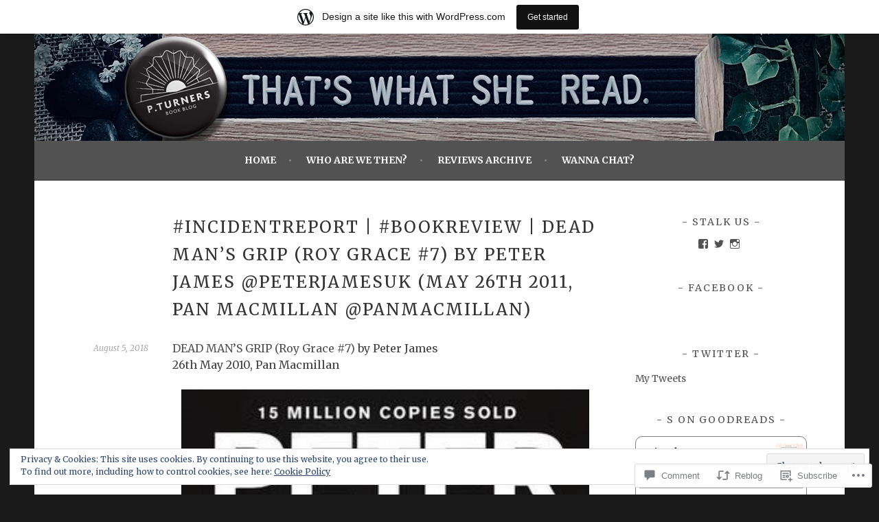

--- FILE ---
content_type: text/javascript; charset=utf-8
request_url: https://www.goodreads.com/review/custom_widget/6739891.K%20on%20Goodreads:%20currently-reading?cover_position=&cover_size=small&num_books=5&order=d&shelf=currently-reading&sort=date_added&widget_bg_transparent=&widget_id=6739891_currently_reading
body_size: 1223
content:
  var widget_code = '  <div class=\"gr_custom_container_6739891_currently_reading\">\n    <h2 class=\"gr_custom_header_6739891_currently_reading\">\n    <a style=\"text-decoration: none;\" rel=\"nofollow\" href=\"https://www.goodreads.com/review/list/6739891-kim?shelf=currently-reading&amp;utm_medium=api&amp;utm_source=custom_widget\">K on Goodreads: currently-reading<\/a>\n    <\/h2>\n      <div class=\"gr_custom_each_container_6739891_currently_reading\">\n          <div class=\"gr_custom_book_container_6739891_currently_reading\">\n            <a title=\"The Book of Love\" rel=\"nofollow\" href=\"https://www.goodreads.com/review/show/8250924497?utm_medium=api&amp;utm_source=custom_widget\"><img alt=\"The Book of Love\" border=\"0\" src=\"https://i.gr-assets.com/images/S/compressed.photo.goodreads.com/books/1706185354l/205951610._SY75_.jpg\" /><\/a>\n          <\/div>\n          <div class=\"gr_custom_rating_6739891_currently_reading\">\n            <span class=\" staticStars notranslate\"><img src=\"https://s.gr-assets.com/images/layout/gr_red_star_inactive.png\" /><img alt=\"\" src=\"https://s.gr-assets.com/images/layout/gr_red_star_inactive.png\" /><img alt=\"\" src=\"https://s.gr-assets.com/images/layout/gr_red_star_inactive.png\" /><img alt=\"\" src=\"https://s.gr-assets.com/images/layout/gr_red_star_inactive.png\" /><img alt=\"\" src=\"https://s.gr-assets.com/images/layout/gr_red_star_inactive.png\" /><\/span>\n          <\/div>\n          <div class=\"gr_custom_title_6739891_currently_reading\">\n            <a rel=\"nofollow\" href=\"https://www.goodreads.com/review/show/8250924497?utm_medium=api&amp;utm_source=custom_widget\">The Book of Love<\/a>\n          <\/div>\n          <div class=\"gr_custom_author_6739891_currently_reading\">\n            by <a rel=\"nofollow\" href=\"https://www.goodreads.com/author/show/24902.Kelly_Link\">Kelly Link<\/a>\n          <\/div>\n      <\/div>\n      <div class=\"gr_custom_each_container_6739891_currently_reading\">\n          <div class=\"gr_custom_book_container_6739891_currently_reading\">\n            <a title=\"The Brat\" rel=\"nofollow\" href=\"https://www.goodreads.com/review/show/8240611180?utm_medium=api&amp;utm_source=custom_widget\"><img alt=\"The Brat\" border=\"0\" src=\"https://i.gr-assets.com/images/S/compressed.photo.goodreads.com/books/1347931132l/8515588._SY75_.jpg\" /><\/a>\n          <\/div>\n          <div class=\"gr_custom_rating_6739891_currently_reading\">\n            <span class=\" staticStars notranslate\"><img src=\"https://s.gr-assets.com/images/layout/gr_red_star_inactive.png\" /><img alt=\"\" src=\"https://s.gr-assets.com/images/layout/gr_red_star_inactive.png\" /><img alt=\"\" src=\"https://s.gr-assets.com/images/layout/gr_red_star_inactive.png\" /><img alt=\"\" src=\"https://s.gr-assets.com/images/layout/gr_red_star_inactive.png\" /><img alt=\"\" src=\"https://s.gr-assets.com/images/layout/gr_red_star_inactive.png\" /><\/span>\n          <\/div>\n          <div class=\"gr_custom_title_6739891_currently_reading\">\n            <a rel=\"nofollow\" href=\"https://www.goodreads.com/review/show/8240611180?utm_medium=api&amp;utm_source=custom_widget\">The Brat<\/a>\n          <\/div>\n          <div class=\"gr_custom_author_6739891_currently_reading\">\n            by <a rel=\"nofollow\" href=\"https://www.goodreads.com/author/show/17059.Lynsay_Sands\">Lynsay Sands<\/a>\n          <\/div>\n      <\/div>\n      <div class=\"gr_custom_each_container_6739891_currently_reading\">\n          <div class=\"gr_custom_book_container_6739891_currently_reading\">\n            <a title=\"Confessions of a Forty-Something F**k Up\" rel=\"nofollow\" href=\"https://www.goodreads.com/review/show/7549748494?utm_medium=api&amp;utm_source=custom_widget\"><img alt=\"Confessions of a Forty-Something F**k Up\" border=\"0\" src=\"https://i.gr-assets.com/images/S/compressed.photo.goodreads.com/books/1579541382l/50359667._SY75_.jpg\" /><\/a>\n          <\/div>\n          <div class=\"gr_custom_rating_6739891_currently_reading\">\n            <span class=\" staticStars notranslate\"><img src=\"https://s.gr-assets.com/images/layout/gr_red_star_inactive.png\" /><img alt=\"\" src=\"https://s.gr-assets.com/images/layout/gr_red_star_inactive.png\" /><img alt=\"\" src=\"https://s.gr-assets.com/images/layout/gr_red_star_inactive.png\" /><img alt=\"\" src=\"https://s.gr-assets.com/images/layout/gr_red_star_inactive.png\" /><img alt=\"\" src=\"https://s.gr-assets.com/images/layout/gr_red_star_inactive.png\" /><\/span>\n          <\/div>\n          <div class=\"gr_custom_title_6739891_currently_reading\">\n            <a rel=\"nofollow\" href=\"https://www.goodreads.com/review/show/7549748494?utm_medium=api&amp;utm_source=custom_widget\">Confessions of a Forty-Something F**k Up<\/a>\n          <\/div>\n          <div class=\"gr_custom_author_6739891_currently_reading\">\n            by <a rel=\"nofollow\" href=\"https://www.goodreads.com/author/show/292656.Alexandra_Potter\">Alexandra Potter<\/a>\n          <\/div>\n      <\/div>\n      <div class=\"gr_custom_each_container_6739891_currently_reading\">\n          <div class=\"gr_custom_book_container_6739891_currently_reading\">\n            <a title=\"Confessions of a Forty-Something F**k Up\" rel=\"nofollow\" href=\"https://www.goodreads.com/review/show/7549748068?utm_medium=api&amp;utm_source=custom_widget\"><img alt=\"Confessions of a Forty-Something F**k Up\" border=\"0\" src=\"https://i.gr-assets.com/images/S/compressed.photo.goodreads.com/books/1690314808l/78296963._SY75_.jpg\" /><\/a>\n          <\/div>\n          <div class=\"gr_custom_rating_6739891_currently_reading\">\n            <span class=\" staticStars notranslate\"><img src=\"https://s.gr-assets.com/images/layout/gr_red_star_inactive.png\" /><img alt=\"\" src=\"https://s.gr-assets.com/images/layout/gr_red_star_inactive.png\" /><img alt=\"\" src=\"https://s.gr-assets.com/images/layout/gr_red_star_inactive.png\" /><img alt=\"\" src=\"https://s.gr-assets.com/images/layout/gr_red_star_inactive.png\" /><img alt=\"\" src=\"https://s.gr-assets.com/images/layout/gr_red_star_inactive.png\" /><\/span>\n          <\/div>\n          <div class=\"gr_custom_title_6739891_currently_reading\">\n            <a rel=\"nofollow\" href=\"https://www.goodreads.com/review/show/7549748068?utm_medium=api&amp;utm_source=custom_widget\">Confessions of a Forty-Something F**k Up<\/a>\n          <\/div>\n          <div class=\"gr_custom_author_6739891_currently_reading\">\n            by <a rel=\"nofollow\" href=\"https://www.goodreads.com/author/show/292656.Alexandra_Potter\">Alexandra Potter<\/a>\n          <\/div>\n      <\/div>\n      <div class=\"gr_custom_each_container_6739891_currently_reading\">\n          <div class=\"gr_custom_book_container_6739891_currently_reading\">\n            <a title=\"Red Sparrow: 1 (Dominika Egorova &amp; Nathaniel Nash)\" rel=\"nofollow\" href=\"https://www.goodreads.com/review/show/7320774072?utm_medium=api&amp;utm_source=custom_widget\"><img alt=\"Red Sparrow: 1\" border=\"0\" src=\"https://i.gr-assets.com/images/S/compressed.photo.goodreads.com/books/1601839517l/55556801._SX50_.jpg\" /><\/a>\n          <\/div>\n          <div class=\"gr_custom_rating_6739891_currently_reading\">\n            <span class=\" staticStars notranslate\"><img src=\"https://s.gr-assets.com/images/layout/gr_red_star_inactive.png\" /><img alt=\"\" src=\"https://s.gr-assets.com/images/layout/gr_red_star_inactive.png\" /><img alt=\"\" src=\"https://s.gr-assets.com/images/layout/gr_red_star_inactive.png\" /><img alt=\"\" src=\"https://s.gr-assets.com/images/layout/gr_red_star_inactive.png\" /><img alt=\"\" src=\"https://s.gr-assets.com/images/layout/gr_red_star_inactive.png\" /><\/span>\n          <\/div>\n          <div class=\"gr_custom_title_6739891_currently_reading\">\n            <a rel=\"nofollow\" href=\"https://www.goodreads.com/review/show/7320774072?utm_medium=api&amp;utm_source=custom_widget\">Red Sparrow: 1<\/a>\n          <\/div>\n          <div class=\"gr_custom_author_6739891_currently_reading\">\n            by <a rel=\"nofollow\" href=\"https://www.goodreads.com/author/show/738142.Jason_Matthews\">Jason Matthews<\/a>\n          <\/div>\n      <\/div>\n  <br style=\"clear: both\"/>\n  <center>\n    <a rel=\"nofollow\" href=\"https://www.goodreads.com/\"><img alt=\"goodreads.com\" style=\"border:0\" src=\"https://s.gr-assets.com/images/widget/widget_logo.gif\" /><\/a>\n  <\/center>\n  <noscript>\n    Share <a rel=\"nofollow\" href=\"https://www.goodreads.com/\">book reviews<\/a> and ratings with Kim, and even join a <a rel=\"nofollow\" href=\"https://www.goodreads.com/group\">book club<\/a> on Goodreads.\n  <\/noscript>\n  <\/div>\n'
  var widget_div = document.getElementById('gr_custom_widget_6739891_currently_reading')
  if (widget_div) {
    widget_div.innerHTML = widget_code
  }
  else {
    document.write(widget_code)
  }


--- FILE ---
content_type: text/javascript; charset=utf-8
request_url: https://www.goodreads.com/review/custom_widget/19971303.S%20ON%20Goodreads:%20currently-reading?cover_position=&cover_size=small&num_books=5&order=d&shelf=currently-reading&sort=date_added&widget_bg_transparent=&widget_id=19971303_currently_reading
body_size: 952
content:
  var widget_code = '  <div class=\"gr_custom_container_19971303_currently_reading\">\n    <h2 class=\"gr_custom_header_19971303_currently_reading\">\n    <a style=\"text-decoration: none;\" rel=\"nofollow\" href=\"https://www.goodreads.com/review/list/19971303-sooz-p-turners-book-blog?shelf=currently-reading&amp;utm_medium=api&amp;utm_source=custom_widget\">S ON Goodreads: currently-reading<\/a>\n    <\/h2>\n      <div class=\"gr_custom_each_container_19971303_currently_reading\">\n          <div class=\"gr_custom_book_container_19971303_currently_reading\">\n            <a title=\"Twisted Hate (Twisted, #3)\" rel=\"nofollow\" href=\"https://www.goodreads.com/review/show/8273348466?utm_medium=api&amp;utm_source=custom_widget\"><img alt=\"Twisted Hate\" border=\"0\" src=\"https://i.gr-assets.com/images/S/compressed.photo.goodreads.com/books/1649203353l/60758507._SY75_.jpg\" /><\/a>\n          <\/div>\n          <div class=\"gr_custom_rating_19971303_currently_reading\">\n            <span class=\" staticStars notranslate\"><img src=\"https://s.gr-assets.com/images/layout/gr_red_star_inactive.png\" /><img alt=\"\" src=\"https://s.gr-assets.com/images/layout/gr_red_star_inactive.png\" /><img alt=\"\" src=\"https://s.gr-assets.com/images/layout/gr_red_star_inactive.png\" /><img alt=\"\" src=\"https://s.gr-assets.com/images/layout/gr_red_star_inactive.png\" /><img alt=\"\" src=\"https://s.gr-assets.com/images/layout/gr_red_star_inactive.png\" /><\/span>\n          <\/div>\n          <div class=\"gr_custom_title_19971303_currently_reading\">\n            <a rel=\"nofollow\" href=\"https://www.goodreads.com/review/show/8273348466?utm_medium=api&amp;utm_source=custom_widget\">Twisted Hate<\/a>\n          <\/div>\n          <div class=\"gr_custom_author_19971303_currently_reading\">\n            by <a rel=\"nofollow\" href=\"https://www.goodreads.com/author/show/5758632.Ana_Huang\">Ana Huang<\/a>\n          <\/div>\n      <\/div>\n      <div class=\"gr_custom_each_container_19971303_currently_reading\">\n          <div class=\"gr_custom_book_container_19971303_currently_reading\">\n            <a title=\"Fragile Facade (Vile House #2)\" rel=\"nofollow\" href=\"https://www.goodreads.com/review/show/8265722791?utm_medium=api&amp;utm_source=custom_widget\"><img alt=\"Fragile Facade\" border=\"0\" src=\"https://i.gr-assets.com/images/S/compressed.photo.goodreads.com/books/1744889879l/231508199._SY75_.jpg\" /><\/a>\n          <\/div>\n          <div class=\"gr_custom_rating_19971303_currently_reading\">\n            <span class=\" staticStars notranslate\"><img src=\"https://s.gr-assets.com/images/layout/gr_red_star_inactive.png\" /><img alt=\"\" src=\"https://s.gr-assets.com/images/layout/gr_red_star_inactive.png\" /><img alt=\"\" src=\"https://s.gr-assets.com/images/layout/gr_red_star_inactive.png\" /><img alt=\"\" src=\"https://s.gr-assets.com/images/layout/gr_red_star_inactive.png\" /><img alt=\"\" src=\"https://s.gr-assets.com/images/layout/gr_red_star_inactive.png\" /><\/span>\n          <\/div>\n          <div class=\"gr_custom_title_19971303_currently_reading\">\n            <a rel=\"nofollow\" href=\"https://www.goodreads.com/review/show/8265722791?utm_medium=api&amp;utm_source=custom_widget\">Fragile Facade<\/a>\n          <\/div>\n          <div class=\"gr_custom_author_19971303_currently_reading\">\n            by <a rel=\"nofollow\" href=\"https://www.goodreads.com/author/show/22269596.Nordika_Night\">Nordika Night<\/a>\n          <\/div>\n      <\/div>\n  <br style=\"clear: both\"/>\n  <center>\n    <a rel=\"nofollow\" href=\"https://www.goodreads.com/\"><img alt=\"goodreads.com\" style=\"border:0\" src=\"https://s.gr-assets.com/images/widget/widget_logo.gif\" /><\/a>\n  <\/center>\n  <noscript>\n    Share <a rel=\"nofollow\" href=\"https://www.goodreads.com/\">book reviews<\/a> and ratings with Sooz, and even join a <a rel=\"nofollow\" href=\"https://www.goodreads.com/group\">book club<\/a> on Goodreads.\n  <\/noscript>\n  <\/div>\n'
  var widget_div = document.getElementById('gr_custom_widget_19971303_currently_reading')
  if (widget_div) {
    widget_div.innerHTML = widget_code
  }
  else {
    document.write(widget_code)
  }


--- FILE ---
content_type: text/javascript; charset=utf-8
request_url: https://www.goodreads.com/review/custom_widget/21063138.L%20on%20Goodreads:%20currently-reading?cover_position=&cover_size=small&num_books=5&order=d&shelf=currently-reading&sort=date_added&widget_bg_transparent=&widget_id=21063138_currently_reading
body_size: 994
content:
  var widget_code = '  <div class=\"gr_custom_container_21063138_currently_reading\">\n    <h2 class=\"gr_custom_header_21063138_currently_reading\">\n    <a style=\"text-decoration: none;\" rel=\"nofollow\" href=\"https://www.goodreads.com/review/list/21063138-lena?shelf=currently-reading&amp;utm_medium=api&amp;utm_source=custom_widget\">L on Goodreads: currently-reading<\/a>\n    <\/h2>\n      <div class=\"gr_custom_each_container_21063138_currently_reading\">\n          <div class=\"gr_custom_book_container_21063138_currently_reading\">\n            <a title=\"Wilder (The Renegades, #1)\" rel=\"nofollow\" href=\"https://www.goodreads.com/review/show/7516853238?utm_medium=api&amp;utm_source=custom_widget\"><img alt=\"Wilder\" border=\"0\" src=\"https://i.gr-assets.com/images/S/compressed.photo.goodreads.com/books/1709331464l/205745414._SY75_.jpg\" /><\/a>\n          <\/div>\n          <div class=\"gr_custom_rating_21063138_currently_reading\">\n            <span class=\" staticStars notranslate\"><img src=\"https://s.gr-assets.com/images/layout/gr_red_star_inactive.png\" /><img alt=\"\" src=\"https://s.gr-assets.com/images/layout/gr_red_star_inactive.png\" /><img alt=\"\" src=\"https://s.gr-assets.com/images/layout/gr_red_star_inactive.png\" /><img alt=\"\" src=\"https://s.gr-assets.com/images/layout/gr_red_star_inactive.png\" /><img alt=\"\" src=\"https://s.gr-assets.com/images/layout/gr_red_star_inactive.png\" /><\/span>\n          <\/div>\n          <div class=\"gr_custom_title_21063138_currently_reading\">\n            <a rel=\"nofollow\" href=\"https://www.goodreads.com/review/show/7516853238?utm_medium=api&amp;utm_source=custom_widget\">Wilder<\/a>\n          <\/div>\n          <div class=\"gr_custom_author_21063138_currently_reading\">\n            by <a rel=\"nofollow\" href=\"https://www.goodreads.com/author/show/7539785.Rebecca_Yarros\">Rebecca Yarros<\/a>\n          <\/div>\n      <\/div>\n      <div class=\"gr_custom_each_container_21063138_currently_reading\">\n          <div class=\"gr_custom_book_container_21063138_currently_reading\">\n            <a title=\"The Mercy Chair (Washington Poe, #6)\" rel=\"nofollow\" href=\"https://www.goodreads.com/review/show/6164564036?utm_medium=api&amp;utm_source=custom_widget\"><img alt=\"The Mercy Chair\" border=\"0\" src=\"https://i.gr-assets.com/images/S/compressed.photo.goodreads.com/books/1716138459l/196052609._SY75_.jpg\" /><\/a>\n          <\/div>\n          <div class=\"gr_custom_rating_21063138_currently_reading\">\n            <span class=\" staticStars notranslate\"><img src=\"https://s.gr-assets.com/images/layout/gr_red_star_inactive.png\" /><img alt=\"\" src=\"https://s.gr-assets.com/images/layout/gr_red_star_inactive.png\" /><img alt=\"\" src=\"https://s.gr-assets.com/images/layout/gr_red_star_inactive.png\" /><img alt=\"\" src=\"https://s.gr-assets.com/images/layout/gr_red_star_inactive.png\" /><img alt=\"\" src=\"https://s.gr-assets.com/images/layout/gr_red_star_inactive.png\" /><\/span>\n          <\/div>\n          <div class=\"gr_custom_title_21063138_currently_reading\">\n            <a rel=\"nofollow\" href=\"https://www.goodreads.com/review/show/6164564036?utm_medium=api&amp;utm_source=custom_widget\">The Mercy Chair<\/a>\n          <\/div>\n          <div class=\"gr_custom_author_21063138_currently_reading\">\n            by <a rel=\"nofollow\" href=\"https://www.goodreads.com/author/show/17850464.M_W_Craven\">M.W. Craven<\/a>\n          <\/div>\n      <\/div>\n      <div class=\"gr_custom_each_container_21063138_currently_reading\">\n          <div class=\"gr_custom_book_container_21063138_currently_reading\">\n            <a title=\"The Mercy Chair (Washington Poe #6)\" rel=\"nofollow\" href=\"https://www.goodreads.com/review/show/6158512344?utm_medium=api&amp;utm_source=custom_widget\"><img alt=\"The Mercy Chair\" border=\"0\" src=\"https://i.gr-assets.com/images/S/compressed.photo.goodreads.com/books/1711910848l/195963679._SY75_.jpg\" /><\/a>\n          <\/div>\n          <div class=\"gr_custom_rating_21063138_currently_reading\">\n            <span class=\" staticStars notranslate\"><img src=\"https://s.gr-assets.com/images/layout/gr_red_star_inactive.png\" /><img alt=\"\" src=\"https://s.gr-assets.com/images/layout/gr_red_star_inactive.png\" /><img alt=\"\" src=\"https://s.gr-assets.com/images/layout/gr_red_star_inactive.png\" /><img alt=\"\" src=\"https://s.gr-assets.com/images/layout/gr_red_star_inactive.png\" /><img alt=\"\" src=\"https://s.gr-assets.com/images/layout/gr_red_star_inactive.png\" /><\/span>\n          <\/div>\n          <div class=\"gr_custom_title_21063138_currently_reading\">\n            <a rel=\"nofollow\" href=\"https://www.goodreads.com/review/show/6158512344?utm_medium=api&amp;utm_source=custom_widget\">The Mercy Chair<\/a>\n          <\/div>\n          <div class=\"gr_custom_author_21063138_currently_reading\">\n            by <a rel=\"nofollow\" href=\"https://www.goodreads.com/author/show/17850464.M_W_Craven\">M.W. Craven<\/a>\n          <\/div>\n      <\/div>\n  <br style=\"clear: both\"/>\n  <center>\n    <a rel=\"nofollow\" href=\"https://www.goodreads.com/\"><img alt=\"goodreads.com\" style=\"border:0\" src=\"https://s.gr-assets.com/images/widget/widget_logo.gif\" /><\/a>\n  <\/center>\n  <noscript>\n    Share <a rel=\"nofollow\" href=\"https://www.goodreads.com/\">book reviews<\/a> and ratings with Lena , and even join a <a rel=\"nofollow\" href=\"https://www.goodreads.com/group\">book club<\/a> on Goodreads.\n  <\/noscript>\n  <\/div>\n'
  var widget_div = document.getElementById('gr_custom_widget_21063138_currently_reading')
  if (widget_div) {
    widget_div.innerHTML = widget_code
  }
  else {
    document.write(widget_code)
  }


--- FILE ---
content_type: text/javascript; charset=utf-8
request_url: https://www.goodreads.com/review/custom_widget/60942975.M%20on%20Goodreads:%20read?cover_position=&cover_size=small&num_books=5&order=d&shelf=read&sort=date_added&widget_bg_transparent=&widget_id=60942975_read
body_size: 1319
content:
  var widget_code = '  <div class=\"gr_custom_container_60942975_read\">\n    <h2 class=\"gr_custom_header_60942975_read\">\n    <a style=\"text-decoration: none;\" rel=\"nofollow\" href=\"https://www.goodreads.com/review/list/60942975-meg?shelf=read&amp;utm_medium=api&amp;utm_source=custom_widget\">M on Goodreads: read<\/a>\n    <\/h2>\n      <div class=\"gr_custom_each_container_60942975_read\">\n          <div class=\"gr_custom_book_container_60942975_read\">\n            <a title=\"The Alpha Christmas Rumble\" rel=\"nofollow\" href=\"https://www.goodreads.com/review/show/8174853968?utm_medium=api&amp;utm_source=custom_widget\"><img alt=\"The Alpha Christmas Rumble\" border=\"0\" src=\"https://i.gr-assets.com/images/S/compressed.photo.goodreads.com/books/1766524660l/245706985._SY75_.jpg\" /><\/a>\n          <\/div>\n          <div class=\"gr_custom_rating_60942975_read\">\n            <span class=\" staticStars notranslate\" title=\"it was amazing\"><img alt=\"it was amazing\" src=\"https://s.gr-assets.com/images/layout/gr_red_star_active.png\" /><img alt=\"\" src=\"https://s.gr-assets.com/images/layout/gr_red_star_active.png\" /><img alt=\"\" src=\"https://s.gr-assets.com/images/layout/gr_red_star_active.png\" /><img alt=\"\" src=\"https://s.gr-assets.com/images/layout/gr_red_star_active.png\" /><img alt=\"\" src=\"https://s.gr-assets.com/images/layout/gr_red_star_active.png\" /><\/span>\n          <\/div>\n          <div class=\"gr_custom_title_60942975_read\">\n            <a rel=\"nofollow\" href=\"https://www.goodreads.com/review/show/8174853968?utm_medium=api&amp;utm_source=custom_widget\">The Alpha Christmas Rumble<\/a>\n          <\/div>\n          <div class=\"gr_custom_author_60942975_read\">\n            by <a rel=\"nofollow\" href=\"https://www.goodreads.com/author/show/6576110.Jodi_Ellen_Malpas\">Jodi Ellen Malpas<\/a>\n          <\/div>\n      <\/div>\n      <div class=\"gr_custom_each_container_60942975_read\">\n          <div class=\"gr_custom_book_container_60942975_read\">\n            <a title=\"The Naughtiest List (Naughtier and Naughtier #4)\" rel=\"nofollow\" href=\"https://www.goodreads.com/review/show/8140206947?utm_medium=api&amp;utm_source=custom_widget\"><img alt=\"The Naughtiest List\" border=\"0\" src=\"https://i.gr-assets.com/images/S/compressed.photo.goodreads.com/books/1765609335l/234571332._SY75_.jpg\" /><\/a>\n          <\/div>\n          <div class=\"gr_custom_rating_60942975_read\">\n            <span class=\" staticStars notranslate\" title=\"liked it\"><img alt=\"liked it\" src=\"https://s.gr-assets.com/images/layout/gr_red_star_active.png\" /><img alt=\"\" src=\"https://s.gr-assets.com/images/layout/gr_red_star_active.png\" /><img alt=\"\" src=\"https://s.gr-assets.com/images/layout/gr_red_star_active.png\" /><img alt=\"\" src=\"https://s.gr-assets.com/images/layout/gr_red_star_inactive.png\" /><img alt=\"\" src=\"https://s.gr-assets.com/images/layout/gr_red_star_inactive.png\" /><\/span>\n          <\/div>\n          <div class=\"gr_custom_title_60942975_read\">\n            <a rel=\"nofollow\" href=\"https://www.goodreads.com/review/show/8140206947?utm_medium=api&amp;utm_source=custom_widget\">The Naughtiest List<\/a>\n          <\/div>\n          <div class=\"gr_custom_author_60942975_read\">\n            by <a rel=\"nofollow\" href=\"https://www.goodreads.com/author/show/10681321.Jade_West\">Jade West<\/a>\n          <\/div>\n      <\/div>\n      <div class=\"gr_custom_each_container_60942975_read\">\n          <div class=\"gr_custom_book_container_60942975_read\">\n            <a title=\"Merry Christmas, You Filthy Animal (Kringletown Christmas, #2)\" rel=\"nofollow\" href=\"https://www.goodreads.com/review/show/8121479019?utm_medium=api&amp;utm_source=custom_widget\"><img alt=\"Merry Christmas, You Filthy Animal\" border=\"0\" src=\"https://i.gr-assets.com/images/S/compressed.photo.goodreads.com/books/1757970143l/222023346._SY75_.jpg\" /><\/a>\n          <\/div>\n          <div class=\"gr_custom_rating_60942975_read\">\n            <span class=\" staticStars notranslate\" title=\"really liked it\"><img alt=\"really liked it\" src=\"https://s.gr-assets.com/images/layout/gr_red_star_active.png\" /><img alt=\"\" src=\"https://s.gr-assets.com/images/layout/gr_red_star_active.png\" /><img alt=\"\" src=\"https://s.gr-assets.com/images/layout/gr_red_star_active.png\" /><img alt=\"\" src=\"https://s.gr-assets.com/images/layout/gr_red_star_active.png\" /><img alt=\"\" src=\"https://s.gr-assets.com/images/layout/gr_red_star_inactive.png\" /><\/span>\n          <\/div>\n          <div class=\"gr_custom_title_60942975_read\">\n            <a rel=\"nofollow\" href=\"https://www.goodreads.com/review/show/8121479019?utm_medium=api&amp;utm_source=custom_widget\">Merry Christmas, You Filthy Animal<\/a>\n          <\/div>\n          <div class=\"gr_custom_author_60942975_read\">\n            by <a rel=\"nofollow\" href=\"https://www.goodreads.com/author/show/7360513.Meghan_Quinn\">Meghan Quinn<\/a>\n          <\/div>\n      <\/div>\n      <div class=\"gr_custom_each_container_60942975_read\">\n          <div class=\"gr_custom_book_container_60942975_read\">\n            <a title=\"Winter Wishlist\" rel=\"nofollow\" href=\"https://www.goodreads.com/review/show/8120574765?utm_medium=api&amp;utm_source=custom_widget\"><img alt=\"Winter Wishlist\" border=\"0\" src=\"https://i.gr-assets.com/images/S/compressed.photo.goodreads.com/books/1763191082l/243975708._SY75_.jpg\" /><\/a>\n          <\/div>\n          <div class=\"gr_custom_rating_60942975_read\">\n            <span class=\" staticStars notranslate\" title=\"really liked it\"><img alt=\"really liked it\" src=\"https://s.gr-assets.com/images/layout/gr_red_star_active.png\" /><img alt=\"\" src=\"https://s.gr-assets.com/images/layout/gr_red_star_active.png\" /><img alt=\"\" src=\"https://s.gr-assets.com/images/layout/gr_red_star_active.png\" /><img alt=\"\" src=\"https://s.gr-assets.com/images/layout/gr_red_star_active.png\" /><img alt=\"\" src=\"https://s.gr-assets.com/images/layout/gr_red_star_inactive.png\" /><\/span>\n          <\/div>\n          <div class=\"gr_custom_title_60942975_read\">\n            <a rel=\"nofollow\" href=\"https://www.goodreads.com/review/show/8120574765?utm_medium=api&amp;utm_source=custom_widget\">Winter Wishlist<\/a>\n          <\/div>\n          <div class=\"gr_custom_author_60942975_read\">\n            by <a rel=\"nofollow\" href=\"https://www.goodreads.com/author/show/6082037.Elliott_Rose\">Elliott Rose<\/a>\n          <\/div>\n      <\/div>\n      <div class=\"gr_custom_each_container_60942975_read\">\n          <div class=\"gr_custom_book_container_60942975_read\">\n            <a title=\"Mistletoe Mishap\" rel=\"nofollow\" href=\"https://www.goodreads.com/review/show/8120569513?utm_medium=api&amp;utm_source=custom_widget\"><img alt=\"Mistletoe Mishap\" border=\"0\" src=\"https://i.gr-assets.com/images/S/compressed.photo.goodreads.com/books/1703554202l/204346089._SY75_.jpg\" /><\/a>\n          <\/div>\n          <div class=\"gr_custom_rating_60942975_read\">\n            <span class=\" staticStars notranslate\" title=\"liked it\"><img alt=\"liked it\" src=\"https://s.gr-assets.com/images/layout/gr_red_star_active.png\" /><img alt=\"\" src=\"https://s.gr-assets.com/images/layout/gr_red_star_active.png\" /><img alt=\"\" src=\"https://s.gr-assets.com/images/layout/gr_red_star_active.png\" /><img alt=\"\" src=\"https://s.gr-assets.com/images/layout/gr_red_star_inactive.png\" /><img alt=\"\" src=\"https://s.gr-assets.com/images/layout/gr_red_star_inactive.png\" /><\/span>\n          <\/div>\n          <div class=\"gr_custom_title_60942975_read\">\n            <a rel=\"nofollow\" href=\"https://www.goodreads.com/review/show/8120569513?utm_medium=api&amp;utm_source=custom_widget\">Mistletoe Mishap<\/a>\n          <\/div>\n          <div class=\"gr_custom_author_60942975_read\">\n            by <a rel=\"nofollow\" href=\"https://www.goodreads.com/author/show/18216597.Charlene_Namdhari\">Charlene Namdhari<\/a>\n          <\/div>\n      <\/div>\n  <br style=\"clear: both\"/>\n  <center>\n    <a rel=\"nofollow\" href=\"https://www.goodreads.com/\"><img alt=\"goodreads.com\" style=\"border:0\" src=\"https://s.gr-assets.com/images/widget/widget_logo.gif\" /><\/a>\n  <\/center>\n  <noscript>\n    Share <a rel=\"nofollow\" href=\"https://www.goodreads.com/\">book reviews<\/a> and ratings with Meg, and even join a <a rel=\"nofollow\" href=\"https://www.goodreads.com/group\">book club<\/a> on Goodreads.\n  <\/noscript>\n  <\/div>\n'
  var widget_div = document.getElementById('gr_custom_widget_60942975_read')
  if (widget_div) {
    widget_div.innerHTML = widget_code
  }
  else {
    document.write(widget_code)
  }
